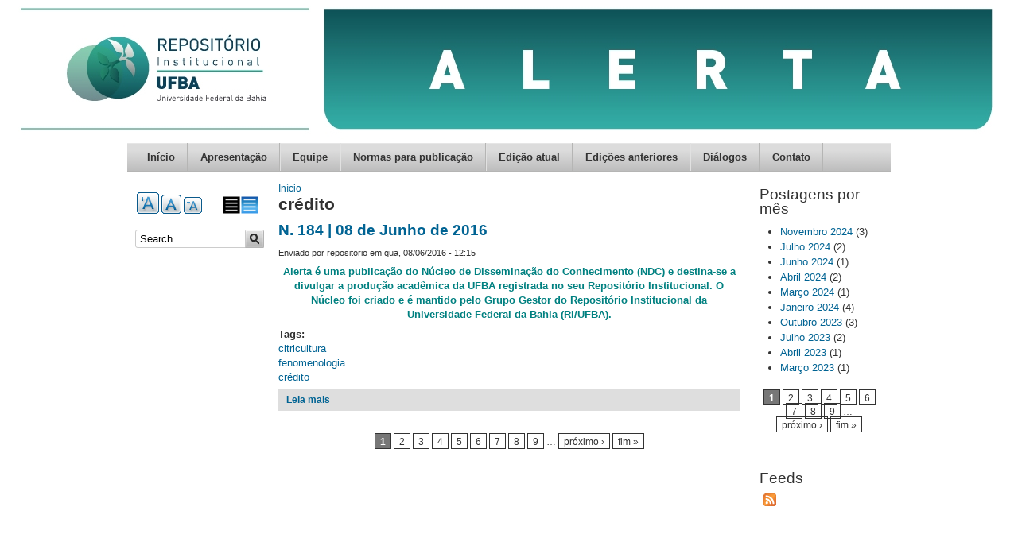

--- FILE ---
content_type: text/html; charset=utf-8
request_url: https://ndc.ufba.br/taxonomy/term/520
body_size: 6061
content:
<!DOCTYPE html PUBLIC "-//W3C//DTD XHTML+RDFa 1.0//EN" "http://www.w3.org/MarkUp/DTD/xhtml-rdfa-1.dtd">

<!-- paulirish.com/2008/conditional-stylesheets-vs-css-hacks-answer-neither/ -->
<!--[if lt IE 7]> <html class="no-js ie6 ie" xmlns="http://www.w3.org/1999/xhtml" xml:lang="pt-br" version="XHTML+RDFa 1.0" dir="ltr" 
  xmlns:content="http://purl.org/rss/1.0/modules/content/"
  xmlns:dc="http://purl.org/dc/terms/"
  xmlns:foaf="http://xmlns.com/foaf/0.1/"
  xmlns:og="http://ogp.me/ns#"
  xmlns:rdfs="http://www.w3.org/2000/01/rdf-schema#"
  xmlns:sioc="http://rdfs.org/sioc/ns#"
  xmlns:sioct="http://rdfs.org/sioc/types#"
  xmlns:skos="http://www.w3.org/2004/02/skos/core#"
  xmlns:xsd="http://www.w3.org/2001/XMLSchema#"> <![endif]-->
<!--[if IE 7]>    <html class="no-js ie7 ie" xmlns="http://www.w3.org/1999/xhtml" xml:lang="pt-br" version="XHTML+RDFa 1.0" dir="ltr" 
  xmlns:content="http://purl.org/rss/1.0/modules/content/"
  xmlns:dc="http://purl.org/dc/terms/"
  xmlns:foaf="http://xmlns.com/foaf/0.1/"
  xmlns:og="http://ogp.me/ns#"
  xmlns:rdfs="http://www.w3.org/2000/01/rdf-schema#"
  xmlns:sioc="http://rdfs.org/sioc/ns#"
  xmlns:sioct="http://rdfs.org/sioc/types#"
  xmlns:skos="http://www.w3.org/2004/02/skos/core#"
  xmlns:xsd="http://www.w3.org/2001/XMLSchema#"> <![endif]-->
<!--[if IE 8]>    <html class="no-js ie8 ie" xmlns="http://www.w3.org/1999/xhtml" xml:lang="pt-br" version="XHTML+RDFa 1.0" dir="ltr" 
  xmlns:content="http://purl.org/rss/1.0/modules/content/"
  xmlns:dc="http://purl.org/dc/terms/"
  xmlns:foaf="http://xmlns.com/foaf/0.1/"
  xmlns:og="http://ogp.me/ns#"
  xmlns:rdfs="http://www.w3.org/2000/01/rdf-schema#"
  xmlns:sioc="http://rdfs.org/sioc/ns#"
  xmlns:sioct="http://rdfs.org/sioc/types#"
  xmlns:skos="http://www.w3.org/2004/02/skos/core#"
  xmlns:xsd="http://www.w3.org/2001/XMLSchema#"> <![endif]-->
<!--[if IE 9]>    <html class="no-js ie9 ie" xmlns="http://www.w3.org/1999/xhtml" xml:lang="pt-br" version="XHTML+RDFa 1.0" dir="ltr" 
  xmlns:content="http://purl.org/rss/1.0/modules/content/"
  xmlns:dc="http://purl.org/dc/terms/"
  xmlns:foaf="http://xmlns.com/foaf/0.1/"
  xmlns:og="http://ogp.me/ns#"
  xmlns:rdfs="http://www.w3.org/2000/01/rdf-schema#"
  xmlns:sioc="http://rdfs.org/sioc/ns#"
  xmlns:sioct="http://rdfs.org/sioc/types#"
  xmlns:skos="http://www.w3.org/2004/02/skos/core#"
  xmlns:xsd="http://www.w3.org/2001/XMLSchema#"> <![endif]-->
<!--[if gt IE 9]><!--> <html class="no-js" xmlns="http://www.w3.org/1999/xhtml" xml:lang="pt-br" version="XHTML+RDFa 1.0" dir="ltr" 
  xmlns:content="http://purl.org/rss/1.0/modules/content/"
  xmlns:dc="http://purl.org/dc/terms/"
  xmlns:foaf="http://xmlns.com/foaf/0.1/"
  xmlns:og="http://ogp.me/ns#"
  xmlns:rdfs="http://www.w3.org/2000/01/rdf-schema#"
  xmlns:sioc="http://rdfs.org/sioc/ns#"
  xmlns:sioct="http://rdfs.org/sioc/types#"
  xmlns:skos="http://www.w3.org/2004/02/skos/core#"
  xmlns:xsd="http://www.w3.org/2001/XMLSchema#"> <!--<![endif]-->

<head profile="http://www.w3.org/1999/xhtml/vocab">
  <meta http-equiv="Content-Type" content="text/html; charset=utf-8" />
<link rel="shortlink" href="/taxonomy/term/520" />
<meta about="/taxonomy/term/520" typeof="skos:Concept" property="rdfs:label skos:prefLabel" content="crédito" />
<link rel="canonical" href="/taxonomy/term/520" />
<link rel="stylesheet" type="text/css" media="screen, projection, tty, tv" title="Padrão" href="/sites/all/modules/pagestyle/css/style_standard.css" />
<meta name="Generator" content="Drupal 7 (http://drupal.org)" />
<link rel="alternate stylesheet" type="text/css" media="screen, projection, tty, tv" title="White/Black" href="/sites/all/modules/pagestyle/css/style_white_black.css" />
<link rel="alternate" type="application/rss+xml" title="RSS - crédito" href="https://ndc.ufba.br/taxonomy/term/520/feed" />
  <title>crédito | NDC</title>
  <style type="text/css" media="all">
@import url("https://ndc.ufba.br/modules/system/system.base.css?salt4a");
@import url("https://ndc.ufba.br/modules/system/system.menus.css?salt4a");
@import url("https://ndc.ufba.br/modules/system/system.messages.css?salt4a");
@import url("https://ndc.ufba.br/modules/system/system.theme.css?salt4a");
</style>
<style type="text/css" media="all">
@import url("https://ndc.ufba.br/modules/aggregator/aggregator.css?salt4a");
@import url("https://ndc.ufba.br/modules/comment/comment.css?salt4a");
@import url("https://ndc.ufba.br/modules/field/theme/field.css?salt4a");
@import url("https://ndc.ufba.br/modules/node/node.css?salt4a");
@import url("https://ndc.ufba.br/modules/search/search.css?salt4a");
@import url("https://ndc.ufba.br/modules/user/user.css?salt4a");
@import url("https://ndc.ufba.br/sites/all/modules/youtube/css/youtube.css?salt4a");
@import url("https://ndc.ufba.br/sites/all/modules/views/css/views.css?salt4a");
@import url("https://ndc.ufba.br/sites/all/modules/ckeditor/css/ckeditor.css?salt4a");
</style>
<style type="text/css" media="all">
@import url("https://ndc.ufba.br/sites/all/modules/ctools/css/ctools.css?salt4a");
</style>
<style type="text/css" media="screen">
<!--/*--><![CDATA[/*><!--*/
body.pagestyle_black_white,body.pagestyle_black_white *{font-weight:normal !important;}body.pagestyle_white_black,body.pagestyle_white_black *{font-weight:bold !important;}body.pagestyle_yellow_blue,body.pagestyle_yellow_blue *{font-weight:bold !important;}body.pagestyle_standard,body.pagestyle_standard *{font-weight:normal !important;}

/*]]>*/-->
</style>
<style type="text/css" media="all">
@import url("https://ndc.ufba.br/sites/all/modules/pagestyle/pagestyle.css?salt4a");
@import url("https://ndc.ufba.br/sites/ndc.ufba.br/modules/video/css/video.css?salt4a");
@import url("https://ndc.ufba.br/sites/all/modules/text_resize/text_resize.css?salt4a");
@import url("https://ndc.ufba.br/modules/taxonomy/taxonomy.css?salt4a");
</style>
<style type="text/css" media="all">
@import url("https://ndc.ufba.br/sites/ndc.ufba.br/themes/fusion/fusion_core/css/fusion-style.css?salt4a");
@import url("https://ndc.ufba.br/sites/ndc.ufba.br/themes/fusion/fusion_core/css/fusion-typography.css?salt4a");
@import url("https://ndc.ufba.br/sites/ndc.ufba.br/themes/fusion/fusion_core/skins/core/fusion-core-skins.css?salt4a");
@import url("https://ndc.ufba.br/sites/ndc.ufba.br/themes/mix_and_match/css/mix-and-match-style.css?salt4a");
@import url("https://ndc.ufba.br/sites/ndc.ufba.br/themes/mix_and_match/css/base-colors.css?salt4a");
@import url("https://ndc.ufba.br/sites/ndc.ufba.br/themes/mix_and_match/css/mix-and-match-skins.css?salt4a");
</style>
<style type="text/css" media="all">
@import url("https://ndc.ufba.br/sites/ndc.ufba.br/themes/fusion/fusion_core/css/grid16-960.css?salt4a");
</style>
    <script type="text/javascript" src="https://ndc.ufba.br/sites/all/modules/jquery_update/replace/jquery/1.7/jquery.min.js?v=1.7.2"></script>
<script type="text/javascript" src="https://ndc.ufba.br/misc/jquery.once.js?v=1.2"></script>
<script type="text/javascript" src="https://ndc.ufba.br/misc/drupal.js?salt4a"></script>
<script type="text/javascript" src="https://ndc.ufba.br/sites/all/modules/jquery_update/replace/ui/external/jquery.cookie.js?v=67fb34f6a866c40d0570"></script>
<script type="text/javascript" src="https://ndc.ufba.br/sites/ndc.ufba.br/files/languages/pt-br_oDwdggyasJhJwuQrb5dePSJ-xf3IjYGN9CfSIOTgTaw.js?salt4a"></script>
<script type="text/javascript">
<!--//--><![CDATA[//><!--
  var pagestyleCookieExpires = 365;
  var pagestyleCookieDomain = "/";
  var pagestylePath = "sites/all/modules/pagestyle";
  var pagestyleCurrent = "standard";
//--><!]]>
</script>
<script type="text/javascript" src="https://ndc.ufba.br/sites/all/modules/pagestyle/jquery.pagestyle.js?salt4a"></script>
<script type="text/javascript" src="https://ndc.ufba.br/misc/jquery.cookie.js?salt4a"></script>
<script type="text/javascript" src="https://ndc.ufba.br/sites/ndc.ufba.br/modules/video/js/video.js?salt4a"></script>
<script type="text/javascript">
<!--//--><![CDATA[//><!--
var text_resize_scope = "main";
          var text_resize_minimum = "12";
          var text_resize_maximum = "25";
          var text_resize_line_height_allow = 0;
          var text_resize_line_height_min = "12";
          var text_resize_line_height_max = "36";
//--><!]]>
</script>
<script type="text/javascript" src="https://ndc.ufba.br/sites/all/modules/piwik/piwik.js?salt4a"></script>
<script type="text/javascript">
<!--//--><![CDATA[//><!--
var _paq = _paq || [];(function(){var u=(("https:" == document.location.protocol) ? "https://piwik.ufba.br/" : "http://piwik.ufba.br/");_paq.push(["setSiteId", "49"]);_paq.push(["setTrackerUrl", u+"piwik.php"]);_paq.push(["setDoNotTrack", 1]);_paq.push(["trackPageView"]);_paq.push(["setIgnoreClasses", ["no-tracking","colorbox"]]);_paq.push(["enableLinkTracking"]);var d=document,g=d.createElement("script"),s=d.getElementsByTagName("script")[0];g.type="text/javascript";g.defer=true;g.async=true;g.src=u+"piwik.js";s.parentNode.insertBefore(g,s);})();
//--><!]]>
</script>
<script type="text/javascript">
<!--//--><![CDATA[//><!--
var text_resize_scope = "main";
          var text_resize_minimum = "12";
          var text_resize_maximum = "25";
          var text_resize_line_height_allow = 0;
          var text_resize_line_height_min = "12";
          var text_resize_line_height_max = "36";
//--><!]]>
</script>
<script type="text/javascript" src="https://ndc.ufba.br/sites/all/modules/text_resize/text_resize.js?salt4a"></script>
<script type="text/javascript" src="https://ndc.ufba.br/sites/ndc.ufba.br/themes/fusion/fusion_core/js/script.js?salt4a"></script>
<script type="text/javascript">
<!--//--><![CDATA[//><!--
jQuery.extend(Drupal.settings, {"basePath":"\/","pathPrefix":"","ajaxPageState":{"theme":"mix_and_match","theme_token":"dVTOImMQo8heo91ZmWkV99m6aqVOhV9apOPE0hInqa8","js":{"sites\/all\/modules\/jquery_update\/replace\/jquery\/1.7\/jquery.min.js":1,"misc\/jquery.once.js":1,"misc\/drupal.js":1,"sites\/all\/modules\/jquery_update\/replace\/ui\/external\/jquery.cookie.js":1,"public:\/\/languages\/pt-br_oDwdggyasJhJwuQrb5dePSJ-xf3IjYGN9CfSIOTgTaw.js":1,"0":1,"sites\/all\/modules\/pagestyle\/jquery.pagestyle.js":1,"misc\/jquery.cookie.js":1,"sites\/ndc.ufba.br\/modules\/video\/js\/video.js":1,"1":1,"sites\/all\/modules\/piwik\/piwik.js":1,"2":1,"3":1,"sites\/all\/modules\/text_resize\/text_resize.js":1,"sites\/ndc.ufba.br\/themes\/fusion\/fusion_core\/js\/script.js":1},"css":{"modules\/system\/system.base.css":1,"modules\/system\/system.menus.css":1,"modules\/system\/system.messages.css":1,"modules\/system\/system.theme.css":1,"modules\/aggregator\/aggregator.css":1,"modules\/comment\/comment.css":1,"modules\/field\/theme\/field.css":1,"modules\/node\/node.css":1,"modules\/search\/search.css":1,"modules\/user\/user.css":1,"sites\/all\/modules\/youtube\/css\/youtube.css":1,"sites\/all\/modules\/views\/css\/views.css":1,"sites\/all\/modules\/ckeditor\/css\/ckeditor.css":1,"sites\/all\/modules\/ctools\/css\/ctools.css":1,"0":1,"sites\/all\/modules\/pagestyle\/pagestyle.css":1,"sites\/ndc.ufba.br\/modules\/video\/css\/video.css":1,"sites\/all\/modules\/text_resize\/text_resize.css":1,"modules\/taxonomy\/taxonomy.css":1,"sites\/ndc.ufba.br\/themes\/fusion\/fusion_core\/css\/fusion-style.css":1,"sites\/ndc.ufba.br\/themes\/fusion\/fusion_core\/css\/fusion-typography.css":1,"sites\/ndc.ufba.br\/themes\/fusion\/fusion_core\/skins\/core\/fusion-core-skins.css":1,"sites\/ndc.ufba.br\/themes\/mix_and_match\/css\/mix-and-match-style.css":1,"sites\/ndc.ufba.br\/themes\/mix_and_match\/css\/base-colors.css":1,"sites\/ndc.ufba.br\/themes\/mix_and_match\/css\/mix-and-match-skins.css":1,"sites\/ndc.ufba.br\/themes\/fusion\/fusion_core\/css\/grid16-960.css":1}},"piwik":{"trackMailto":1},"urlIsAjaxTrusted":{"\/taxonomy\/term\/520":true}});
//--><!]]>
</script>
</head>
<body id="pid-taxonomy-term-520" class="html not-front not-logged-in two-sidebars page-taxonomy page-taxonomy-term page-taxonomy-term- page-taxonomy-term-520 font-size-13 grid-type-960 grid-width-16 sidebars-split white gray-accents lt-gray-footer default-headers default-links default-corners" >
  <div id="skip-link">
    <a href="#main-content-area">Skip to main content area</a>
  </div>
  
<!-- page-top region -->
  <div id="page-top" class="region region-page-top page-top">
    <div id="page-top-inner" class="page-top-inner inner">
          </div><!-- /page-top-inner -->
  </div><!-- /page-top -->
  
  <div id="page" class="page no-page-bg">
    <div id="page-inner" class="page-inner">
      
      <!-- header-group region: width = grid_width -->
      <div id="header-group-wrapper" class="header-group-wrapper full-width clearfix">
        <div id="header-group" class="header-group region grid16-16">
          <div id="header-group-inner" class="header-group-inner inner clearfix">
 
                        <div id="header-site-info" class="header-site-info">
              <div id="header-site-info-inner" class="header-site-info-inner gutter">
                                <div id="logo">
                  <a href="/" title="Início"><img src="https://ndc.ufba.br/sites/ndc.ufba.br/files/nucleo%20disseminacao_png.png" alt="Início" /></a>
                </div>
                                              </div><!-- /header-site-info-inner -->
            </div><!-- /header-site-info -->
            
                        
<!-- main-menu region -->
<div id="main-menu-wrapper" class="main-menu-wrapper full-width clearfix">
  <div id="main-menu" class="region region-main-menu main-menu  grid16-16">
    <div id="main-menu-inner" class="main-menu-inner inner">
      
<div class="block-outer">
  <div id="block-system-main-menu" class="block block-system block-menu first last odd">
  <div class="gutter inner clearfix">
                  <h2 class="title block-title">Menu principal</h2>
            
      <div class="content clearfix">
        <ul class="menu"><li class="first leaf"><a href="/">Início</a></li>
<li class="leaf"><a href="/apresentacao">Apresentação</a></li>
<li class="leaf"><a href="/equipe">Equipe</a></li>
<li class="leaf"><a href="/normas-publicacao">Normas para publicação</a></li>
<li class="leaf"><a href="/edicao-atual">Edição atual</a></li>
<li class="leaf"><a href="/edicoes-anteriores">Edições anteriores</a></li>
<li class="leaf"><a href="/dialogos">Diálogos</a></li>
<li class="last leaf"><a href="/contact" title="">Contato</a></li>
</ul>      </div>
    </div><!-- /block-inner -->
  </div><!-- /block -->
</div><!-- /block-outer -->
    </div><!-- /main-menu-inner -->
  </div><!-- /main-menu -->
</div><!-- /main-menu-wrapper -->
          </div><!-- /header-group-inner -->
        </div><!-- /header-group -->
      </div><!-- /header-group-wrapper -->

      <div id="preface-top-container">
              </div><!-- /preface-top-container -->
      
      <!-- main region: width = grid_width -->
      <div id="main-wrapper" class="main-wrapper full-width clearfix">
        <div id="main" class="main region grid16-16">
          <div id="main-inner" class="main-inner inner clearfix">
            
<!-- sidebar-first region -->
  <div id="sidebar-first" class="region region-sidebar-first sidebar-first nested grid16-3 sidebar">
    <div id="sidebar-first-inner" class="sidebar-first-inner inner">
      
<div class="block-outer">
  <div id="block-pagestyle-form" class="block block-pagestyle first  odd">
  <div class="gutter inner clearfix">
                  
      <div class="content clearfix">
        <ul class="pagestyle_inline pagestyle_current_list">
      <li class="ps_white_black"><a href="/pagestyle/white_black?destination=taxonomy/term/520" title="Page Style: White/Black" class="ps_white_black text_display_hidden ps_rollover"><img src="/sites/all/modules/pagestyle/images/white_black_16.gif" alt="White/Black" class="ps_white_black ps_rollover" /></a></li>
        <li class="ps_standard"><a href="/pagestyle/standard?destination=taxonomy/term/520" title="Page Style: Padrão" class="ps_standard text_display_hidden ps_rollover"><img src="/sites/all/modules/pagestyle/images/standard_16.gif" alt="Padrão" class="ps_standard ps_rollover" /></a></li>
  </ul>
<p class="pagestyle_current pagestyle_current_list display_hidden current_text_display_hidden"><span class="display_hidden">Current Style: </span><span id="pagestyle_current" title="Current Style: Padrão">Padrão</span></p>
<div class="ps_clear"></div>








      </div>
    </div><!-- /block-inner -->
  </div><!-- /block -->
</div><!-- /block-outer -->

<div class="block-outer">
  <div id="block-text_resize-0" class="block block-text-resize   even">
  <div class="gutter inner clearfix">
                  
      <div class="content clearfix">
        <a href="javascript:;" class="changer" id="text_resize_decrease"><sup>-</sup>A</a> <a href="javascript:;" class="changer" id="text_resize_reset">A</a> <a href="javascript:;" class="changer" id="text_resize_increase"><sup>+</sup>A</a><div id="text_resize_clear"></div>      </div>
    </div><!-- /block-inner -->
  </div><!-- /block -->
</div><!-- /block-outer -->

<div class="block-outer">
  <div id="block-search-form" class="block block-search  last odd">
  <div class="gutter inner clearfix">
                  
      <div class="content clearfix">
        <form action="/taxonomy/term/520" method="post" id="search-block-form" accept-charset="UTF-8"><div><div class="container-inline">
      <h2 class="element-invisible">Formulário de busca</h2>
    <div class="form-item form-type-textfield form-item-search-block-form">
 <input onclick="this.value=&#039;&#039;;" onfocus="this.select()" onblur="this.value=!this.value?&#039;Search this site&#039;:this.value;" type="text" id="edit-search-block-form--2" name="search_block_form" value="Search..." size="15" maxlength="128" class="form-text" />
</div>
<div class="form-actions form-wrapper" id="edit-actions"><input type="submit" id="edit-submit" name="op" value="Buscar" class="form-submit" /></div><input type="hidden" name="form_build_id" value="form-EqknCNsoIfxmEITcZsr_spDHEJyQzn6vsPtxZvrw3Hc" />
<input type="hidden" name="form_id" value="search_block_form" />
</div>
</div></form>      </div>
    </div><!-- /block-inner -->
  </div><!-- /block -->
</div><!-- /block-outer -->
    </div><!-- /sidebar-first-inner -->
  </div><!-- /sidebar-first -->

            <!-- main group: width = grid_width - sidebar_first_width -->
            <div id="main-group" class="main-group region nested grid16-13">
              <div id="main-group-inner" class="main-group-inner inner">
                
                <div id="main-content" class="main-content region nested">
                  <div id="main-content-inner" class="main-content-inner inner">
                    <!-- content group: width = grid_width - sidebar_first_width - sidebar_second_width -->
                    <div id="content-group" class="content-group region nested grid16-10">
                      <div id="content-group-inner" class="content-group-inner inner">
                        <div id="breadcrumbs" class="breadcrumbs block">
<div id="breadcrumbs-inner" class="breadcrumbs-inner gutter">
<h2 class="element-invisible">Você está aqui</h2><div class="breadcrumb"><a href="/">Início</a></div></div><!-- /breadcrumbs-inner -->
</div><!-- /breadcrumbs -->
                        
                        <div id="content-region" class="content-region region nested">
                          <div id="content-region-inner" class="content-region-inner inner">
                            <a name="main-content-area" id="main-content-area"></a>
                                                                                                                                                    <h1 class="title gutter">crédito</h1>
                                                                                                                                                                  
<!-- content region -->
  <div id="content" class="region region-content content nested grid16-10">
    <div id="content-inner" class="content-inner inner">
      
<div class="block-outer">
  <div id="block-system-main" class="block block-system first last odd">
  <div class="gutter inner clearfix">
                  
      <div class="content clearfix">
        <div class="term-listing-heading"><div id="taxonomy-term-520" class="taxonomy-term vocabulary-tags">

  
  <div class="content">
      </div>

</div>
</div><div id="node-205" class="node node-article node-teaser odd  clearfix" about="/node/205" typeof="sioc:Item foaf:Document">
  <div class="inner node-inner">
  
        <h2><a href="/node/205">N. 184 | 08 de Junho de 2016</a></h2>
    <span property="dc:title" content="N. 184 | 08 de Junho de 2016" class="rdf-meta element-hidden"></span><span property="sioc:num_replies" content="0" datatype="xsd:integer" class="rdf-meta element-hidden"></span>
      <div class="meta">
              <span class="submitted"><span property="dc:date dc:created" content="2016-06-08T12:15:58-03:00" datatype="xsd:dateTime" rel="sioc:has_creator">Enviado por <span class="username" xml:lang="" about="/user/4" typeof="sioc:UserAccount" property="foaf:name" datatype="">repositorio</span> em qua, 08/06/2016 - 12:15</span></span>
      
          </div>
  
  
  <div class="content">
    <div class="field field-name-body field-type-text-with-summary field-label-hidden"><div class="field-items"><div class="field-item even" property="content:encoded"><p class="rtecenter"><strong style="color: rgb(50, 50, 50); font-family: 'Myriad Pro', Myriad, 'Trebuchet MS', Arial, Helvetica, sans-serif; font-size: 13px; line-height: 18.2px; text-align: center;"><span style="margin: 0px; padding: 0px; color: rgb(0, 128, 128);">Alerta é uma publicação do Núcleo de Disseminação do Conhecimento (NDC) e destina-se a divulgar a produção acadêmica da UFBA registrada no seu Repositório Institucional. O Núcleo foi criado e é mantido pelo Grupo Gestor do Repositório Institucional da Universidade Federal da Bahia (RI/UFBA).</span></strong></p></div></div></div><div class="field field-name-field-tags field-type-taxonomy-term-reference field-label-above"><div class="field-label">Tags:&nbsp;</div><div class="field-items"><div class="field-item even" rel="dc:subject"><a href="/taxonomy/term/518" typeof="skos:Concept" property="rdfs:label skos:prefLabel" datatype="">citricultura</a></div><div class="field-item odd" rel="dc:subject"><a href="/taxonomy/term/519" typeof="skos:Concept" property="rdfs:label skos:prefLabel" datatype="">fenomenologia</a></div><div class="field-item even" rel="dc:subject"><a href="/taxonomy/term/520" typeof="skos:Concept" property="rdfs:label skos:prefLabel" datatype="" class="active">crédito</a></div></div></div>  </div>

  <ul class="links inline"><li class="node-readmore first last"><a href="/node/205" rel="tag" title="N. 184 | 08 de Junho de 2016">Leia mais<span class="element-invisible"> sobre N. 184 | 08 de Junho de 2016</span></a></li>
</ul>
  
    </div>
</div><h2 class="element-invisible">Páginas</h2><div class="item-list"><ul class="pager"><li class="pager-current first">1</li>
<li class="pager-item"><a title="Ir para a página 2" href="/taxonomy/term/520?page=1">2</a></li>
<li class="pager-item"><a title="Ir para a página 3" href="/taxonomy/term/520?page=2">3</a></li>
<li class="pager-item"><a title="Ir para a página 4" href="/taxonomy/term/520?page=3">4</a></li>
<li class="pager-item"><a title="Ir para a página 5" href="/taxonomy/term/520?page=4">5</a></li>
<li class="pager-item"><a title="Ir para a página 6" href="/taxonomy/term/520?page=5">6</a></li>
<li class="pager-item"><a title="Ir para a página 7" href="/taxonomy/term/520?page=6">7</a></li>
<li class="pager-item"><a title="Ir para a página 8" href="/taxonomy/term/520?page=7">8</a></li>
<li class="pager-item"><a title="Ir para a página 9" href="/taxonomy/term/520?page=8">9</a></li>
<li class="pager-ellipsis">…</li>
<li class="pager-next"><a title="Ir para a próxima página" href="/taxonomy/term/520?page=1">próximo ›</a></li>
<li class="pager-last last"><a title="Ir para a última página" href="/taxonomy/term/520?page=12">fim »</a></li>
</ul></div>      </div>
    </div><!-- /block-inner -->
  </div><!-- /block -->
</div><!-- /block-outer -->
    </div><!-- /content-inner -->
  </div><!-- /content -->
                                                          </div><!-- /content-region-inner -->
                        </div><!-- /content-region -->

                      </div><!-- /content-group-inner -->
                    </div><!-- /content-group -->
                    
<!-- sidebar-second region -->
  <div id="sidebar-second" class="region region-sidebar-second sidebar-second nested grid16-3 sidebar">
    <div id="sidebar-second-inner" class="sidebar-second-inner inner">
      
<div class="block-outer">
  <div id="block-views-archive-block" class="block block-views first  odd">
  <div class="gutter inner clearfix">
                  <h2 class="title block-title">Postagens por mês</h2>
            
      <div class="content clearfix">
        <div class="view view-archive view-id-archive view-display-id-block view-dom-id-94bd8c2a180e51ac747f8ab4505295db">
        
  
  
      <div class="view-content">
      <div class="item-list">
  <ul class="views-summary">
      <li><a href="/archive/202411">Novembro 2024</a>
              (3)
          </li>
      <li><a href="/archive/202407">Julho 2024</a>
              (2)
          </li>
      <li><a href="/archive/202406">Junho 2024</a>
              (1)
          </li>
      <li><a href="/archive/202404">Abril 2024</a>
              (2)
          </li>
      <li><a href="/archive/202403">Março 2024</a>
              (1)
          </li>
      <li><a href="/archive/202401">Janeiro 2024</a>
              (4)
          </li>
      <li><a href="/archive/202310">Outubro 2023</a>
              (3)
          </li>
      <li><a href="/archive/202307">Julho 2023</a>
              (2)
          </li>
      <li><a href="/archive/202304">Abril 2023</a>
              (1)
          </li>
      <li><a href="/archive/202303">Março 2023</a>
              (1)
          </li>
    </ul>
</div>
    </div>
  
      <h2 class="element-invisible">Páginas</h2><div class="item-list"><ul class="pager"><li class="pager-current first">1</li>
<li class="pager-item"><a title="Ir para a página 2" href="/taxonomy/term/520?page=1">2</a></li>
<li class="pager-item"><a title="Ir para a página 3" href="/taxonomy/term/520?page=2">3</a></li>
<li class="pager-item"><a title="Ir para a página 4" href="/taxonomy/term/520?page=3">4</a></li>
<li class="pager-item"><a title="Ir para a página 5" href="/taxonomy/term/520?page=4">5</a></li>
<li class="pager-item"><a title="Ir para a página 6" href="/taxonomy/term/520?page=5">6</a></li>
<li class="pager-item"><a title="Ir para a página 7" href="/taxonomy/term/520?page=6">7</a></li>
<li class="pager-item"><a title="Ir para a página 8" href="/taxonomy/term/520?page=7">8</a></li>
<li class="pager-item"><a title="Ir para a página 9" href="/taxonomy/term/520?page=8">9</a></li>
<li class="pager-ellipsis">…</li>
<li class="pager-next"><a title="Ir para a próxima página" href="/taxonomy/term/520?page=1">próximo ›</a></li>
<li class="pager-last last"><a title="Ir para a última página" href="/taxonomy/term/520?page=12">fim »</a></li>
</ul></div>  
  
  
  
  
</div>      </div>
    </div><!-- /block-inner -->
  </div><!-- /block -->
</div><!-- /block-outer -->

<div class="block-outer">
  <div id="block-node-syndicate" class="block block-node  last even">
  <div class="gutter inner clearfix">
                  <h2 class="title block-title">Feeds</h2>
            
      <div class="content clearfix">
        <a href="/rss.xml" class="feed-icon" title="Subscribe to Feeds"><img typeof="foaf:Image" src="https://ndc.ufba.br/misc/feed.png" width="16" height="16" alt="Subscribe to Feeds" /></a>      </div>
    </div><!-- /block-inner -->
  </div><!-- /block -->
</div><!-- /block-outer -->
    </div><!-- /sidebar-second-inner -->
  </div><!-- /sidebar-second -->
                  </div><!-- /main-content-inner -->
                </div><!-- /main-content -->

                              </div><!-- /main-group-inner -->
            </div><!-- /main-group -->
          </div><!-- /main-inner -->
        </div><!-- /main -->
      </div><!-- /main-wrapper -->

                </div><!-- /page-inner -->
  </div><!-- /page -->
  
<!-- page-bottom region -->
  <div id="page-bottom" class="region region-page-bottom page-bottom">
    <div id="page-bottom-inner" class="page-bottom-inner inner">
          </div><!-- /page-bottom-inner -->
  </div><!-- /page-bottom -->
</body>
</html>
